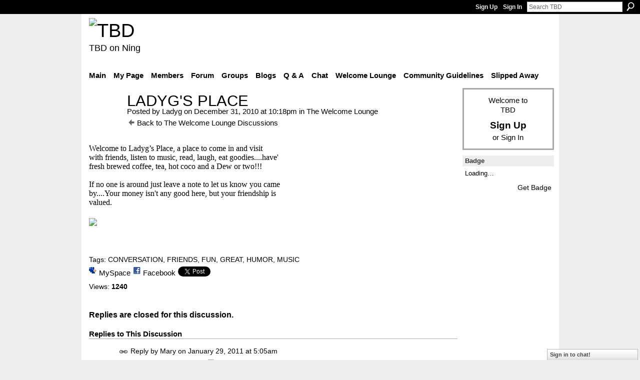

--- FILE ---
content_type: text/html; charset=UTF-8
request_url: http://teebeedee.ning.com/group/thewelcomelounge/forum/topics/ladygs-place?commentId=1991841%3AComment%3A1106984&groupId=1991841%3AGroup%3A736357
body_size: 50039
content:
<!DOCTYPE html>
<html lang="en" xmlns:og="http://ogp.me/ns#">
    <head data-layout-view="default">
<script>
    window.dataLayer = window.dataLayer || [];
        </script>
<!-- Google Tag Manager -->
<script>(function(w,d,s,l,i){w[l]=w[l]||[];w[l].push({'gtm.start':
new Date().getTime(),event:'gtm.js'});var f=d.getElementsByTagName(s)[0],
j=d.createElement(s),dl=l!='dataLayer'?'&l='+l:'';j.async=true;j.src=
'https://www.googletagmanager.com/gtm.js?id='+i+dl;f.parentNode.insertBefore(j,f);
})(window,document,'script','dataLayer','GTM-T5W4WQ');</script>
<!-- End Google Tag Manager -->
            <meta http-equiv="Content-Type" content="text/html; charset=utf-8" />
    <title>LADYG&#039;S PLACE - TBD</title>
    <link rel="icon" href="http://teebeedee.ning.com/favicon.ico" type="image/x-icon" />
    <link rel="SHORTCUT ICON" href="http://teebeedee.ning.com/favicon.ico" type="image/x-icon" />
    <meta name="description" content="Welcome to Ladyg’s Place, a place to come in and visit
with friends, listen to music, read, laugh, eat goodies....have'
fresh brewed coffee, tea, hot coco and…" />
    <meta name="keywords" content="CONVERSATION, FRIENDS, FUN, GREAT, HUMOR, MUSIC" />
<meta name="title" content="LADYG&#039;S PLACE" />
<meta property="og:type" content="website" />
<meta property="og:url" content="http://teebeedee.ning.com/forum/topics/ladygs-place?groupUrl=thewelcomelounge&amp;commentId=1991841%3AComment%3A1106984&amp;groupId=1991841%3AGroup%3A736357" />
<meta property="og:title" content="LADYG&#039;S PLACE" />
<meta property="og:image" content="http://storage.ning.com/topology/rest/1.0/file/get/2059589964?profile=RESIZE_1024x1024">
<meta name="twitter:card" content="summary" />
<meta name="twitter:title" content="LADYG&#039;S PLACE" />
<meta name="twitter:description" content="Welcome to Ladyg’s Place, a place to come in and visit
with friends, listen to music, read, laugh, eat goodies....have'
fresh brewed coffee, tea, hot coco and…" />
<meta name="twitter:image" content="http://storage.ning.com/topology/rest/1.0/file/get/2059589964?profile=RESIZE_1024x1024" />
<link rel="image_src" href="http://storage.ning.com/topology/rest/1.0/file/get/2059589964?profile=RESIZE_1024x1024" />
<script type="text/javascript">
    djConfig = { baseScriptUri: 'http://teebeedee.ning.com/xn/static-6.11.8.1/js/dojo-0.3.1-ning/', isDebug: false }
ning = {"CurrentApp":{"premium":true,"iconUrl":"https:\/\/storage.ning.com\/topology\/rest\/1.0\/file\/get\/2746163235?profile=UPSCALE_150x150","url":"httpTeeBeeDee.ning.com","domains":[],"online":true,"privateSource":true,"id":"TeeBeeDee","appId":1991841,"description":"a home for TBD members.\nStill breathing, still living and still sharing.","name":"TBD","owner":"3ub11zuu7b15x","createdDate":"2008-01-31T20:54:57.467Z","runOwnAds":false},"CurrentProfile":null,"maxFileUploadSize":5};
        (function(){
            if (!window.ning) { return; }

            var age, gender, rand, obfuscated, combined;

            obfuscated = document.cookie.match(/xgdi=([^;]+)/);
            if (obfuscated) {
                var offset = 100000;
                obfuscated = parseInt(obfuscated[1]);
                rand = obfuscated / offset;
                combined = (obfuscated % offset) ^ rand;
                age = combined % 1000;
                gender = (combined / 1000) & 3;
                gender = (gender == 1 ? 'm' : gender == 2 ? 'f' : 0);
                ning.viewer = {"age":age,"gender":gender};
            }
        })();

        if (window.location.hash.indexOf('#!/') == 0) {
        window.location.replace(window.location.hash.substr(2));
    }
    window.xg = window.xg || {};
xg.captcha = {
    'shouldShow': false,
    'siteKey': '6Ldf3AoUAAAAALPgNx2gcXc8a_5XEcnNseR6WmsT'
};
xg.addOnRequire = function(f) { xg.addOnRequire.functions.push(f); };
xg.addOnRequire.functions = [];
xg.addOnFacebookLoad = function (f) { xg.addOnFacebookLoad.functions.push(f); };
xg.addOnFacebookLoad.functions = [];
xg._loader = {
    p: 0,
    loading: function(set) {  this.p++; },
    onLoad: function(set) {
                this.p--;
        if (this.p == 0 && typeof(xg._loader.onDone) == 'function') {
            xg._loader.onDone();
        }
    }
};
xg._loader.loading('xnloader');
if (window.bzplcm) {
    window.bzplcm._profileCount = 0;
    window.bzplcm._profileSend = function() { if (window.bzplcm._profileCount++ == 1) window.bzplcm.send(); };
}
xg._loader.onDone = function() {
            if(window.bzplcm)window.bzplcm.start('ni');
        xg.shared.util.parseWidgets();    var addOnRequireFunctions = xg.addOnRequire.functions;
    xg.addOnRequire = function(f) { f(); };
    try {
        if (addOnRequireFunctions) { dojo.lang.forEach(addOnRequireFunctions, function(onRequire) { onRequire.apply(); }); }
    } catch (e) {
        if(window.bzplcm)window.bzplcm.ts('nx').send();
        throw e;
    }
    if(window.bzplcm) { window.bzplcm.stop('ni'); window.bzplcm._profileSend(); }
};
window.xn = { track: { event: function() {}, pageView: function() {}, registerCompletedFlow: function() {}, registerError: function() {}, timer: function() { return { lapTime: function() {} }; } } };</script>
<meta name="medium" content="news" /><link rel="alternate" type="application/atom+xml" title="LADYG&amp;#039;S PLACE - TBD" href="http://teebeedee.ning.com/forum/topics/ladygs-place?groupUrl=thewelcomelounge&amp;commentId=1991841%3AComment%3A1106984&amp;groupId=1991841%3AGroup%3A736357&amp;feed=yes&amp;xn_auth=no" /><link rel="alternate" type="application/atom+xml" title="The Welcome Lounge - TBD" href="http://teebeedee.ning.com/group/thewelcomelounge/forum?sort=mostRecent&amp;feed=yes&amp;xn_auth=no" />
<style type="text/css" media="screen,projection">
#xg_navigation ul div.xg_subtab ul li a {
    color:#333333;
    background:#F2F2F2;
}
#xg_navigation ul div.xg_subtab ul li a:hover {
    color:#000000;
    background:#D9D9D9;
}
</style>

<style type="text/css" media="screen,projection">
@import url("http://static.ning.com/socialnetworkmain/widgets/index/css/common.min.css?xn_version=1229287718");
@import url("http://static.ning.com/socialnetworkmain/widgets/forum/css/component.min.css?xn_version=148829171");
@import url("http://static.ning.com/socialnetworkmain/widgets/chat/css/bottom-bar.min.css?xn_version=512265546");

</style>

<style type="text/css" media="screen,projection">
@import url("/generated-6946911921b1a8-57463101-css?xn_version=202512201152");

</style>

<style type="text/css" media="screen,projection">
@import url("/generated-69468fd4d60f40-62960780-css?xn_version=202512201152");

</style>

<!--[if IE 6]>
    <link rel="stylesheet" type="text/css" href="http://static.ning.com/socialnetworkmain/widgets/index/css/common-ie6.min.css?xn_version=463104712" />
<![endif]-->
<!--[if IE 7]>
<link rel="stylesheet" type="text/css" href="http://static.ning.com/socialnetworkmain/widgets/index/css/common-ie7.css?xn_version=2712659298" />
<![endif]-->
<link rel="EditURI" type="application/rsd+xml" title="RSD" href="http://teebeedee.ning.com/profiles/blog/rsd" />
<script type="text/javascript">(function(a,b){if(/(android|bb\d+|meego).+mobile|avantgo|bada\/|blackberry|blazer|compal|elaine|fennec|hiptop|iemobile|ip(hone|od)|iris|kindle|lge |maemo|midp|mmp|netfront|opera m(ob|in)i|palm( os)?|phone|p(ixi|re)\/|plucker|pocket|psp|series(4|6)0|symbian|treo|up\.(browser|link)|vodafone|wap|windows (ce|phone)|xda|xiino/i.test(a)||/1207|6310|6590|3gso|4thp|50[1-6]i|770s|802s|a wa|abac|ac(er|oo|s\-)|ai(ko|rn)|al(av|ca|co)|amoi|an(ex|ny|yw)|aptu|ar(ch|go)|as(te|us)|attw|au(di|\-m|r |s )|avan|be(ck|ll|nq)|bi(lb|rd)|bl(ac|az)|br(e|v)w|bumb|bw\-(n|u)|c55\/|capi|ccwa|cdm\-|cell|chtm|cldc|cmd\-|co(mp|nd)|craw|da(it|ll|ng)|dbte|dc\-s|devi|dica|dmob|do(c|p)o|ds(12|\-d)|el(49|ai)|em(l2|ul)|er(ic|k0)|esl8|ez([4-7]0|os|wa|ze)|fetc|fly(\-|_)|g1 u|g560|gene|gf\-5|g\-mo|go(\.w|od)|gr(ad|un)|haie|hcit|hd\-(m|p|t)|hei\-|hi(pt|ta)|hp( i|ip)|hs\-c|ht(c(\-| |_|a|g|p|s|t)|tp)|hu(aw|tc)|i\-(20|go|ma)|i230|iac( |\-|\/)|ibro|idea|ig01|ikom|im1k|inno|ipaq|iris|ja(t|v)a|jbro|jemu|jigs|kddi|keji|kgt( |\/)|klon|kpt |kwc\-|kyo(c|k)|le(no|xi)|lg( g|\/(k|l|u)|50|54|\-[a-w])|libw|lynx|m1\-w|m3ga|m50\/|ma(te|ui|xo)|mc(01|21|ca)|m\-cr|me(rc|ri)|mi(o8|oa|ts)|mmef|mo(01|02|bi|de|do|t(\-| |o|v)|zz)|mt(50|p1|v )|mwbp|mywa|n10[0-2]|n20[2-3]|n30(0|2)|n50(0|2|5)|n7(0(0|1)|10)|ne((c|m)\-|on|tf|wf|wg|wt)|nok(6|i)|nzph|o2im|op(ti|wv)|oran|owg1|p800|pan(a|d|t)|pdxg|pg(13|\-([1-8]|c))|phil|pire|pl(ay|uc)|pn\-2|po(ck|rt|se)|prox|psio|pt\-g|qa\-a|qc(07|12|21|32|60|\-[2-7]|i\-)|qtek|r380|r600|raks|rim9|ro(ve|zo)|s55\/|sa(ge|ma|mm|ms|ny|va)|sc(01|h\-|oo|p\-)|sdk\/|se(c(\-|0|1)|47|mc|nd|ri)|sgh\-|shar|sie(\-|m)|sk\-0|sl(45|id)|sm(al|ar|b3|it|t5)|so(ft|ny)|sp(01|h\-|v\-|v )|sy(01|mb)|t2(18|50)|t6(00|10|18)|ta(gt|lk)|tcl\-|tdg\-|tel(i|m)|tim\-|t\-mo|to(pl|sh)|ts(70|m\-|m3|m5)|tx\-9|up(\.b|g1|si)|utst|v400|v750|veri|vi(rg|te)|vk(40|5[0-3]|\-v)|vm40|voda|vulc|vx(52|53|60|61|70|80|81|83|85|98)|w3c(\-| )|webc|whit|wi(g |nc|nw)|wmlb|wonu|x700|yas\-|your|zeto|zte\-/i.test(a.substr(0,4)))window.location.replace(b)})(navigator.userAgent||navigator.vendor||window.opera,'http://teebeedee.ning.com/m/group/discussion?id=1991841%3ATopic%3A1089939');</script>
    </head>
    <body>
<!-- Google Tag Manager (noscript) -->
<noscript><iframe src="https://www.googletagmanager.com/ns.html?id=GTM-T5W4WQ"
height="0" width="0" style="display:none;visibility:hidden"></iframe></noscript>
<!-- End Google Tag Manager (noscript) -->
                <div id="xn_bar">
            <div id="xn_bar_menu">
                <div id="xn_bar_menu_branding" >
                                    </div>

                <div id="xn_bar_menu_more">
                    <form id="xn_bar_menu_search" method="GET" action="http://teebeedee.ning.com/main/search/search">
                        <fieldset>
                            <input type="text" name="q" id="xn_bar_menu_search_query" value="Search TBD" _hint="Search TBD" accesskey="4" class="text xj_search_hint" />
                            <a id="xn_bar_menu_search_submit" href="#" onclick="document.getElementById('xn_bar_menu_search').submit();return false">Search</a>
                        </fieldset>
                    </form>
                </div>

                            <ul id="xn_bar_menu_tabs">
                                            <li><a href="http://teebeedee.ning.com/main/authorization/signUp?target=http%3A%2F%2Fteebeedee.ning.com%2Fforum%2Ftopics%2Fladygs-place%3FgroupUrl%3Dthewelcomelounge%26commentId%3D1991841%253AComment%253A1106984%26groupId%3D1991841%253AGroup%253A736357">Sign Up</a></li>
                                                <li><a href="http://teebeedee.ning.com/main/authorization/signIn?target=http%3A%2F%2Fteebeedee.ning.com%2Fforum%2Ftopics%2Fladygs-place%3FgroupUrl%3Dthewelcomelounge%26commentId%3D1991841%253AComment%253A1106984%26groupId%3D1991841%253AGroup%253A736357">Sign In</a></li>
                                    </ul>
                        </div>
        </div>
        
        
        <div id="xg" class="xg_theme xg_widget_forum xg_widget_forum_topic xg_widget_forum_topic_show" data-layout-pack="classic">
            <div id="xg_head">
                <div id="xg_masthead">
                    <p id="xg_sitename"><a id="application_name_header_link" href="/"><img src="http://storage.ning.com/topology/rest/1.0/file/get/2236855831?profile=RESIZE_320x320" alt="TBD"></a></p>
                    <p id="xg_sitedesc" class="xj_site_desc">TBD on Ning</p>
                </div>
                <div id="xg_navigation">
                    <ul>
    <li id="xg_tab_main" class="xg_subtab"><a href="/"><span>Main</span></a></li><li id="xg_tab_profile" class="xg_subtab"><a href="/profiles"><span>My Page</span></a></li><li id="xg_tab_members" class="xg_subtab"><a href="/profiles/members/"><span>Members</span></a></li><li id="xg_tab_forum" class="xg_subtab"><a href="/forum"><span>Forum</span></a></li><li id="xg_tab_groups" class="xg_subtab this"><a href="/groups"><span>Groups</span></a></li><li id="xg_tab_blogs" class="xg_subtab"><a href="/profiles/blog/list"><span>Blogs</span></a></li><li id="xg_tab_xn0" class="xg_subtab"><a href="/group/qa"><span>Q &amp; A</span></a></li><li id="xg_tab_chat" class="xg_subtab"><a href="/chat"><span>Chat</span></a></li><li id="xg_tab_xn3" class="xg_subtab"><a href="/group/thewelcomelounge"><span>Welcome Lounge</span></a></li><li id="xg_tab_xn1" class="xg_subtab"><a href="/group/communityguidelines"><span>Community Guidelines</span></a></li><li id="xg_tab_xn2" class="xg_subtab"><a href="/group/slipped-away"><span>Slipped Away</span></a></li></ul>

                </div>
            </div>
            
            <div id="xg_body">
                
                <div class="xg_column xg_span-16 xj_classic_canvas">
                    <div class="xg_module xg_module_with_dialog">
    <div class="xg_headline xg_headline-img xg_headline-2l">
    <div class="ib"><span class="xg_avatar"><a class="fn url" href="http://teebeedee.ning.com/profile/GwenPatton"  title="Ladyg"><span class="table_img dy-avatar dy-avatar-64 "><img  class="photo photo" src="http://storage.ning.com/topology/rest/1.0/file/get/2190207181?profile=RESIZE_64x64&amp;width=64&amp;height=64&amp;crop=1%3A1" alt="" /></span></a></span></div>
<div class="tb"><h1>LADYG&#039;S PLACE</h1>
        <ul class="navigation byline">
            <li><a class="nolink">Posted by </a><a href="/profile/GwenPatton">Ladyg</a><a class="nolink"> on December 31, 2010 at 10:18pm in </a><a href="http://teebeedee.ning.com/group/thewelcomelounge">The Welcome Lounge</a></li>
            <li><a href="http://teebeedee.ning.com/group/thewelcomelounge/forum" class="xg_sprite xg_sprite-back">Back to The Welcome Lounge Discussions</a></li>
        </ul>
    </div>
</div>
    <div class="xg_module_body">
        <div class="discussion" data-category-id="">
            <div class="description">
                                <div class="xg_user_generated">
                    <p class="MsoNormal" style="margin-bottom: 0.0001pt; line-height: normal;"><span style="font-size: 12pt; font-family: &quot;Times New Roman&quot;,&quot;serif&quot;;">Welcome to Ladyg’s Place, a place to come in and visit<br/>
with friends, listen to music, read, laugh, eat goodies....have'<br/>
fresh brewed coffee, tea, hot coco and a Dew or two!!!<br/>
<br/>
If no one is around just leave a note to let us know you came<br/>
by....Your money isn't any good here, but your friendship is<br/>
valued.</span></p>
<p class="MsoNormal" style="margin-bottom: 0.0001pt; line-height: normal;"> </p>
<p class="MsoNormal" style="margin-bottom: 0.0001pt; line-height: normal;"><span style="font-size: 12pt; font-family: &quot;Times New Roman&quot;,&quot;serif&quot;;"><a target="_self" href="http://storage.ning.com/topology/rest/1.0/file/get/2059589964?profile=original"><img width="750" class="align-full" src="http://storage.ning.com/topology/rest/1.0/file/get/2059589964?profile=RESIZE_1024x1024" width="750"/></a><br/></span></p>
<p class="MsoNormal"><b> </b></p>                </div>
            </div>
        </div>
                    <p class="small" id="tagsList">
                Tags: <a href="http://teebeedee.ning.com/group/thewelcomelounge/forum/topic/listForTag?tag=CONVERSATION">CONVERSATION</a>, <a href="http://teebeedee.ning.com/group/thewelcomelounge/forum/topic/listForTag?tag=FRIENDS">FRIENDS</a>, <a href="http://teebeedee.ning.com/group/thewelcomelounge/forum/topic/listForTag?tag=FUN">FUN</a>, <a href="http://teebeedee.ning.com/group/thewelcomelounge/forum/topic/listForTag?tag=GREAT">GREAT</a>, <a href="http://teebeedee.ning.com/group/thewelcomelounge/forum/topic/listForTag?tag=HUMOR">HUMOR</a>, <a href="http://teebeedee.ning.com/group/thewelcomelounge/forum/topic/listForTag?tag=MUSIC">MUSIC</a>            </p>
                <div class="left-panel">
                            <p class="share-links clear">
                <a href="http://www.myspace.com/Modules/PostTo/Pages/?t=LADYG%27S%20PLACE&c=Check%20out%20%22LADYG%27S%20PLACE%22%20on%20TBD&u=http%3A%2F%2Fteebeedee.ning.com%2Fxn%2Fdetail%2F1991841%3ATopic%3A1089939&l=2" class="post_to_myspace" target="_blank">MySpace</a>            <script>!function(d,s,id){var js,fjs=d.getElementsByTagName(s)[0];if(!d.getElementById(id)){js=d.createElement(s);js.id=id;js.src="//platform.twitter.com/widgets.js";fjs.parentNode.insertBefore(js,fjs);}}(document,"script","twitter-wjs");</script>
                    <span class="xg_tweet">
        <a href="https://twitter.com/share" class="post_to_twitter twitter-share-button" target="_blank"
            data-text="Checking out &quot;LADYG&#039;S PLACE&quot; on TBD:" data-url="http://teebeedee.ning.com/group/thewelcomelounge/forum/topics/ladygs-place?commentId=1991841%3AComment%3A1106984&amp;groupId=1991841%3AGroup%3A736357" data-count="none" data-dnt="true">Tweet</a>
        </span>
                <a class="post_to_facebook xj_post_to_facebook" href="http://www.facebook.com/share.php?u=http%3A%2F%2Fteebeedee.ning.com%2Fgroup%2Fthewelcomelounge%2Fforum%2Ftopics%2Fladygs-place%3FcommentId%3D1991841%253AComment%253A1106984%26groupId%3D1991841%253AGroup%253A736357%26xg_source%3Dfacebookshare&amp;t=" _url="http://teebeedee.ning.com/group/thewelcomelounge/forum/topics/ladygs-place?commentId=1991841%3AComment%3A1106984&amp;groupId=1991841%3AGroup%3A736357&amp;xg_source=facebookshare" _title="" _log="{&quot;module&quot;:&quot;forum&quot;,&quot;page&quot;:&quot;topic&quot;,&quot;action&quot;:&quot;show&quot;}">Facebook</a>
                    </p>
                            <script>xg.addOnRequire(function () { xg.post('/main/viewcount/update?xn_out=json', {key: '1991841:Topic:1089939', x: '2702daa'}); });</script>                <p class="small dy-clear view-count-container">
    <span class="view-count-label">Views:</span> <span class="view-count">1240</span></p>

                    </div>
                <dl id="cf" class="discussion noindent">
                    </dl>
    </div>
</div>
    <div class="xg_module">
            <div class="xg_module_body">
            <p class="dy-big"><strong>Replies are closed for this discussion.</strong></p>
                    </div>
            <div id="discussionReplies" >
            <div class="xg_module_body">
                <h3 id="comments" _scrollTo="cid-1991841:Comment:1106984">Replies to This Discussion</h3>
                                    <dl class="discussion clear i0 xg_lightborder">
    <dt class="byline">
        <a name="1991841:Comment:1106335" id="cid-1991841:Comment:1106335"></a>         <span class="xg_avatar"><a class="fn url" href="http://teebeedee.ning.com/profile/MaryDionne"  title="Mary"><span class="table_img dy-avatar dy-avatar-48 "><img  class="photo photo left" src="http://storage.ning.com/topology/rest/1.0/file/get/2190182400?profile=RESIZE_48X48&amp;width=48&amp;height=48&amp;crop=1%3A1" alt="" /></span></a></span><a name="1991841Comment1106335" href="http://teebeedee.ning.com/xn/detail/1991841:Comment:1106335" title="Permalink to this Reply" class="xg_icon xg_icon-permalink">Permalink</a> Reply by <a href="http://teebeedee.ning.com/group/thewelcomelounge/forum/topic/listForContributor?user=0kz2wt5i5ybv5" class="fn url">Mary</a> on <span class="timestamp">January 29, 2011 at 5:05am</span>    </dt>
        <dd>
                        <div class="description" id="desc_1991841Comment1106335"><div class="xg_user_generated"><center><a rel=nofollow href="http://www.crystalscomments.com/graphics/87/p/1/Saturday" target="_blank"><img src="http://images.crystalscomments.com/3/29059.gif" alt="hope your saturday is filled with rainbows" border="0" title="hope your saturday is filled with rainbows"/></a><br/><a rel=nofollow href="http://www.crystalscomments.com/graphics/87/p/1/Saturday" target="_blank"><img src="http://images.crystalscomments.com/crystals_tag.gif" border="0"/></a></center></div></div>
                </dd>
        <dd>
        <ul class="actionlinks">
    <li class="actionlink"></li>    </ul>
</dl>
<dl class="discussion clear i1 xg_lightborder">
    <dt class="byline">
        <a name="1991841:Comment:1106901" id="cid-1991841:Comment:1106901"></a>         <span class="xg_avatar"><a class="fn url" href="http://teebeedee.ning.com/profile/GwenPatton"  title="Ladyg"><span class="table_img dy-avatar dy-avatar-48 "><img  class="photo photo left" src="http://storage.ning.com/topology/rest/1.0/file/get/2190207181?profile=RESIZE_48X48&amp;width=48&amp;height=48&amp;crop=1%3A1" alt="" /></span></a></span><a name="1991841Comment1106901" href="http://teebeedee.ning.com/xn/detail/1991841:Comment:1106901" title="Permalink to this Reply" class="xg_icon xg_icon-permalink">Permalink</a> Reply by <a href="http://teebeedee.ning.com/group/thewelcomelounge/forum/topic/listForContributor?user=0lywl925sfofx" class="fn url">Ladyg</a> on <span class="timestamp">January 29, 2011 at 10:14pm</span>    </dt>
        <dd>
                        <div class="description" id="desc_1991841Comment1106901"><div class="xg_user_generated"><a target="_self" href="http://storage.ning.com/topology/rest/1.0/file/get/2166700271?profile=original"><img class="align-full" src="http://storage.ning.com/topology/rest/1.0/file/get/2166700271?profile=original" width="320"/></a></div></div>
                </dd>
        <dd>
        <ul class="actionlinks">
    <li class="actionlink"></li>    </ul>
</dl>
<dl class="discussion clear i0 xg_lightborder">
    <dt class="byline">
        <a name="1991841:Comment:1106984" id="cid-1991841:Comment:1106984"></a>         <span class="xg_avatar"><a class="fn url" href="http://teebeedee.ning.com/profile/MaryDionne"  title="Mary"><span class="table_img dy-avatar dy-avatar-48 "><img  class="photo photo left" src="http://storage.ning.com/topology/rest/1.0/file/get/2190182400?profile=RESIZE_48X48&amp;width=48&amp;height=48&amp;crop=1%3A1" alt="" /></span></a></span><a name="1991841Comment1106984" href="http://teebeedee.ning.com/xn/detail/1991841:Comment:1106984" title="Permalink to this Reply" class="xg_icon xg_icon-permalink">Permalink</a> Reply by <a href="http://teebeedee.ning.com/group/thewelcomelounge/forum/topic/listForContributor?user=0kz2wt5i5ybv5" class="fn url">Mary</a> on <span class="timestamp">January 30, 2011 at 8:26am</span>    </dt>
        <dd>
                        <div class="description" id="desc_1991841Comment1106984"><div class="xg_user_generated"><center><a rel=nofollow href="http://www.cuddlycomments.com/graphics/49/p/1/Sunday" target="_blank"><img src="http://images.cuddlycomments.com/1/days/sunday/non/002.jpg" alt="have a beautiful sunday - flower" border="0"/></a><br/><a rel=nofollow href="http://www.cuddlycomments.com/graphics/49/p/1/Sunday" target="_blank"><img src="http://images.cuddlycomments.com/images/cuddly_tag.gif" border="0"/></a></center>
<br />
<strong><em>LoL well at least a made it in the morning still!!!</em></strong></div></div>
                </dd>
        <dd>
        <ul class="actionlinks">
    <li class="actionlink"></li>    </ul>
</dl>
<dl class="discussion clear i1 xg_lightborder">
    <dt class="byline">
        <a name="1991841:Comment:1107129" id="cid-1991841:Comment:1107129"></a>         <span class="xg_avatar"><a class="fn url" href="http://teebeedee.ning.com/profile/GwenPatton"  title="Ladyg"><span class="table_img dy-avatar dy-avatar-48 "><img  class="photo photo left" src="http://storage.ning.com/topology/rest/1.0/file/get/2190207181?profile=RESIZE_48X48&amp;width=48&amp;height=48&amp;crop=1%3A1" alt="" /></span></a></span><a name="1991841Comment1107129" href="http://teebeedee.ning.com/xn/detail/1991841:Comment:1107129" title="Permalink to this Reply" class="xg_icon xg_icon-permalink">Permalink</a> Reply by <a href="http://teebeedee.ning.com/group/thewelcomelounge/forum/topic/listForContributor?user=0lywl925sfofx" class="fn url">Ladyg</a> on <span class="timestamp">January 30, 2011 at 11:16pm</span>    </dt>
        <dd>
                        <div class="description" id="desc_1991841Comment1107129"><div class="xg_user_generated"><a target="_self" href="http://storage.ning.com/topology/rest/1.0/file/get/2166703727?profile=original"><img class="align-full" src="http://storage.ning.com/topology/rest/1.0/file/get/2166703727?profile=original" width="200"/><strong>Boy CJ, Mary really has you jumpin this morning..............lol♥<br/></strong></a></div></div>
                </dd>
        <dd>
        <ul class="actionlinks">
    <li class="actionlink"></li>    </ul>
</dl>
<dl class="discussion clear i2 xg_lightborder">
    <dt class="byline">
        <a name="1991841:Comment:1107133" id="cid-1991841:Comment:1107133"></a>         <span class="xg_avatar"><a class="fn url" href="http://teebeedee.ning.com/profile/FayeGreener"  title="Faye Greener"><span class="table_img dy-avatar dy-avatar-48 "><img  class="photo photo left" src="http://storage.ning.com/topology/rest/1.0/file/get/2166715442?profile=RESIZE_48X48&amp;width=48&amp;height=48&amp;crop=1%3A1" alt="" /></span></a></span><a name="1991841Comment1107133" href="http://teebeedee.ning.com/xn/detail/1991841:Comment:1107133" title="Permalink to this Reply" class="xg_icon xg_icon-permalink">Permalink</a> Reply by <a href="http://teebeedee.ning.com/group/thewelcomelounge/forum/topic/listForContributor?user=263uoe41ieaai" class="fn url">Faye Greener</a> on <span class="timestamp">January 31, 2011 at 5:48am</span>    </dt>
        <dd>
                        <div class="description" id="desc_1991841Comment1107133"><div class="xg_user_generated"><p>Hello, I must be going.</p>
<p><img src="http://i.imgur.com/SQIsK.gif"/></p></div></div>
                </dd>
        <dd>
        <ul class="actionlinks">
    <li class="actionlink"></li>    </ul>
</dl>
<dl class="discussion clear i3 xg_lightborder">
    <dt class="byline">
        <a name="1991841:Comment:1107135" id="cid-1991841:Comment:1107135"></a>         <span class="xg_avatar"><a class="fn url" href="http://teebeedee.ning.com/profile/MaryDionne"  title="Mary"><span class="table_img dy-avatar dy-avatar-48 "><img  class="photo photo left" src="http://storage.ning.com/topology/rest/1.0/file/get/2190182400?profile=RESIZE_48X48&amp;width=48&amp;height=48&amp;crop=1%3A1" alt="" /></span></a></span><a name="1991841Comment1107135" href="http://teebeedee.ning.com/xn/detail/1991841:Comment:1107135" title="Permalink to this Reply" class="xg_icon xg_icon-permalink">Permalink</a> Reply by <a href="http://teebeedee.ning.com/group/thewelcomelounge/forum/topic/listForContributor?user=0kz2wt5i5ybv5" class="fn url">Mary</a> on <span class="timestamp">January 31, 2011 at 6:03am</span>    </dt>
        <dd>
                        <div class="description" id="desc_1991841Comment1107135"><div class="xg_user_generated"><em><strong>Awwww....how adorable, Faye!!!.......Happy and Good morning to you!!! :)♥</strong></em></div></div>
                </dd>
        <dd>
        <ul class="actionlinks">
    <li class="actionlink"></li>    </ul>
</dl>
<dl class="discussion clear i2 xg_lightborder">
    <dt class="byline">
        <a name="1991841:Comment:1107134" id="cid-1991841:Comment:1107134"></a>         <span class="xg_avatar"><a class="fn url" href="http://teebeedee.ning.com/profile/MaryDionne"  title="Mary"><span class="table_img dy-avatar dy-avatar-48 "><img  class="photo photo left" src="http://storage.ning.com/topology/rest/1.0/file/get/2190182400?profile=RESIZE_48X48&amp;width=48&amp;height=48&amp;crop=1%3A1" alt="" /></span></a></span><a name="1991841Comment1107134" href="http://teebeedee.ning.com/xn/detail/1991841:Comment:1107134" title="Permalink to this Reply" class="xg_icon xg_icon-permalink">Permalink</a> Reply by <a href="http://teebeedee.ning.com/group/thewelcomelounge/forum/topic/listForContributor?user=0kz2wt5i5ybv5" class="fn url">Mary</a> on <span class="timestamp">January 31, 2011 at 6:02am</span>    </dt>
        <dd>
                        <div class="description" id="desc_1991841Comment1107134"><div class="xg_user_generated"><em><strong>LOL ain't the truth!!!  LOL......♥</strong></em></div></div>
                </dd>
        <dd>
        <ul class="actionlinks">
    <li class="actionlink"></li>    </ul>
</dl>
<dl class="discussion clear i0 xg_lightborder">
    <dt class="byline">
        <a name="1991841:Comment:1107475" id="cid-1991841:Comment:1107475"></a>         <span class="xg_avatar"><a class="fn url" href="http://teebeedee.ning.com/profile/MaryDionne"  title="Mary"><span class="table_img dy-avatar dy-avatar-48 "><img  class="photo photo left" src="http://storage.ning.com/topology/rest/1.0/file/get/2190182400?profile=RESIZE_48X48&amp;width=48&amp;height=48&amp;crop=1%3A1" alt="" /></span></a></span><a name="1991841Comment1107475" href="http://teebeedee.ning.com/xn/detail/1991841:Comment:1107475" title="Permalink to this Reply" class="xg_icon xg_icon-permalink">Permalink</a> Reply by <a href="http://teebeedee.ning.com/group/thewelcomelounge/forum/topic/listForContributor?user=0kz2wt5i5ybv5" class="fn url">Mary</a> on <span class="timestamp">January 31, 2011 at 6:05am</span>    </dt>
        <dd>
                        <div class="description" id="desc_1991841Comment1107475"><div class="xg_user_generated"><center><a rel=nofollow href="http://www.crystalscomments.com/graphics/55/p/1/Monday" target="_blank"><img src="http://images.crystalscomments.com/6/18054.jpg" alt="hide it's monday cat" border="0" title="hide it's monday cat"/></a><br/><a rel=nofollow href="http://www.crystalscomments.com/graphics/55/p/1/Monday" target="_blank"><img src="http://images.crystalscomments.com/crystals_tag.gif" border="0"/></a></center></div></div>
                </dd>
        <dd>
        <ul class="actionlinks">
    <li class="actionlink"></li>    </ul>
</dl>
<dl class="discussion clear i1 xg_lightborder">
    <dt class="byline">
        <a name="1991841:Comment:1107640" id="cid-1991841:Comment:1107640"></a>         <span class="xg_avatar"><a class="fn url" href="http://teebeedee.ning.com/profile/GwenPatton"  title="Ladyg"><span class="table_img dy-avatar dy-avatar-48 "><img  class="photo photo left" src="http://storage.ning.com/topology/rest/1.0/file/get/2190207181?profile=RESIZE_48X48&amp;width=48&amp;height=48&amp;crop=1%3A1" alt="" /></span></a></span><a name="1991841Comment1107640" href="http://teebeedee.ning.com/xn/detail/1991841:Comment:1107640" title="Permalink to this Reply" class="xg_icon xg_icon-permalink">Permalink</a> Reply by <a href="http://teebeedee.ning.com/group/thewelcomelounge/forum/topic/listForContributor?user=0lywl925sfofx" class="fn url">Ladyg</a> on <span class="timestamp">January 31, 2011 at 11:50pm</span>    </dt>
        <dd>
                        <div class="description" id="desc_1991841Comment1107640"><div class="xg_user_generated"><a target="_self" href="http://storage.ning.com/topology/rest/1.0/file/get/2166664859?profile=original"><img class="align-full" src="http://storage.ning.com/topology/rest/1.0/file/get/2166664859?profile=original" width="412"/></a></div></div>
                </dd>
        <dd>
        <ul class="actionlinks">
    <li class="actionlink"></li>    </ul>
</dl>
<dl class="discussion clear i0 xg_lightborder">
    <dt class="byline">
        <a name="1991841:Comment:1108310" id="cid-1991841:Comment:1108310"></a>         <span class="xg_avatar"><a class="fn url" href="http://teebeedee.ning.com/profile/FayeGreener"  title="Faye Greener"><span class="table_img dy-avatar dy-avatar-48 "><img  class="photo photo left" src="http://storage.ning.com/topology/rest/1.0/file/get/2166715442?profile=RESIZE_48X48&amp;width=48&amp;height=48&amp;crop=1%3A1" alt="" /></span></a></span><a name="1991841Comment1108310" href="http://teebeedee.ning.com/xn/detail/1991841:Comment:1108310" title="Permalink to this Reply" class="xg_icon xg_icon-permalink">Permalink</a> Reply by <a href="http://teebeedee.ning.com/group/thewelcomelounge/forum/topic/listForContributor?user=263uoe41ieaai" class="fn url">Faye Greener</a> on <span class="timestamp">February 1, 2011 at 5:12pm</span>    </dt>
        <dd>
                        <div class="description" id="desc_1991841Comment1108310"><div class="xg_user_generated"><p><a target="_self" href="http://storage.ning.com/topology/rest/1.0/file/get/2166703467?profile=original"><img width="480" src="http://storage.ning.com/topology/rest/1.0/file/get/2166703467?profile=original" class="align-full"/></a></p>
<p>Whooo are you trying to kid?  Friday's a million years away.</p></div></div>
                </dd>
        <dd>
        <ul class="actionlinks">
    <li class="actionlink"></li>    </ul>
</dl>
<dl class="discussion clear i0 xg_lightborder">
    <dt class="byline">
        <a name="1991841:Comment:1108320" id="cid-1991841:Comment:1108320"></a>         <span class="xg_avatar"><a class="fn url" href="http://teebeedee.ning.com/profile/MaryDionne"  title="Mary"><span class="table_img dy-avatar dy-avatar-48 "><img  class="photo photo left" src="http://storage.ning.com/topology/rest/1.0/file/get/2190182400?profile=RESIZE_48X48&amp;width=48&amp;height=48&amp;crop=1%3A1" alt="" /></span></a></span><a name="1991841Comment1108320" href="http://teebeedee.ning.com/xn/detail/1991841:Comment:1108320" title="Permalink to this Reply" class="xg_icon xg_icon-permalink">Permalink</a> Reply by <a href="http://teebeedee.ning.com/group/thewelcomelounge/forum/topic/listForContributor?user=0kz2wt5i5ybv5" class="fn url">Mary</a> on <span class="timestamp">February 1, 2011 at 5:45pm</span>    </dt>
        <dd>
                        <div class="description" id="desc_1991841Comment1108320"><div class="xg_user_generated"><p><em><strong>Ahh that's so cute, Miss Faye love the owl........:)  I lost internet connection</strong></em></p>
<p><em><strong>for some reason......yes my bill is paid.....so it's a cable thing......but made</strong></em></p>
<p><em><strong>it here on TUESDAY!!  I hope all have had a wonderful day!!!</strong></em></p></div></div>
                </dd>
        <dd>
        <ul class="actionlinks">
    <li class="actionlink"></li>    </ul>
</dl>
<dl class="discussion clear i0 xg_lightborder">
    <dt class="byline">
        <a name="1991841:Comment:1108583" id="cid-1991841:Comment:1108583"></a>         <span class="xg_avatar"><a class="fn url" href="http://teebeedee.ning.com/profile/MaryDionne"  title="Mary"><span class="table_img dy-avatar dy-avatar-48 "><img  class="photo photo left" src="http://storage.ning.com/topology/rest/1.0/file/get/2190182400?profile=RESIZE_48X48&amp;width=48&amp;height=48&amp;crop=1%3A1" alt="" /></span></a></span><a name="1991841Comment1108583" href="http://teebeedee.ning.com/xn/detail/1991841:Comment:1108583" title="Permalink to this Reply" class="xg_icon xg_icon-permalink">Permalink</a> Reply by <a href="http://teebeedee.ning.com/group/thewelcomelounge/forum/topic/listForContributor?user=0kz2wt5i5ybv5" class="fn url">Mary</a> on <span class="timestamp">February 2, 2011 at 5:26am</span>    </dt>
        <dd>
                        <div class="description" id="desc_1991841Comment1108583"><div class="xg_user_generated"><center><a rel=nofollow href="http://www.crystalscomments.com/graphics/67/p/1/Wednesday" target="_blank"><img src="http://images.crystalscomments.com/2/user/27244.gif" alt="happy wednesday tinkerbell" border="0" title="happy wednesday tinkerbell"/></a><br/><a rel=nofollow href="http://www.crystalscomments.com/graphics/67/p/1/Wednesday" target="_blank"><img src="http://images.crystalscomments.com/crystals_tag.gif" border="0"/></a></center></div></div>
                </dd>
        <dd>
        <ul class="actionlinks">
    <li class="actionlink"></li>    </ul>
</dl>
                            <ul class="pagination easyclear ">
                        <li><a class="" href="http://teebeedee.ning.com/forum/topics/ladygs-place?groupUrl=thewelcomelounge&amp;groupId=1991841%3AGroup%3A736357&amp;id=1991841%3ATopic%3A1089939&amp;page=10#comments">‹ Previous</a></li>
                        <li><a href="http://teebeedee.ning.com/forum/topics/ladygs-place?groupUrl=thewelcomelounge&amp;groupId=1991841%3AGroup%3A736357&amp;id=1991841%3ATopic%3A1089939&amp;page=1#comments">1</a></li>
                        <li><span>&hellip;</span><li>
                                <li><a href="http://teebeedee.ning.com/forum/topics/ladygs-place?groupUrl=thewelcomelounge&amp;groupId=1991841%3AGroup%3A736357&amp;id=1991841%3ATopic%3A1089939&amp;page=9#comments">9</a></li>
                            <li><a href="http://teebeedee.ning.com/forum/topics/ladygs-place?groupUrl=thewelcomelounge&amp;groupId=1991841%3AGroup%3A736357&amp;id=1991841%3ATopic%3A1089939&amp;page=10#comments">10</a></li>
                        <li><span>11</span></li>
                    <li><a href="http://teebeedee.ning.com/forum/topics/ladygs-place?groupUrl=thewelcomelounge&amp;groupId=1991841%3AGroup%3A736357&amp;id=1991841%3ATopic%3A1089939&amp;page=12#comments">12</a></li>
                            <li><a href="http://teebeedee.ning.com/forum/topics/ladygs-place?groupUrl=thewelcomelounge&amp;groupId=1991841%3AGroup%3A736357&amp;id=1991841%3ATopic%3A1089939&amp;page=13#comments">13</a></li>
                                <li><span>&hellip;</span><li>
                                    <li><a href="http://teebeedee.ning.com/forum/topics/ladygs-place?groupUrl=thewelcomelounge&amp;groupId=1991841%3AGroup%3A736357&amp;id=1991841%3ATopic%3A1089939&amp;page=31#comments">31</a></li>
                                <li><a class="" href="http://teebeedee.ning.com/forum/topics/ladygs-place?groupUrl=thewelcomelounge&amp;groupId=1991841%3AGroup%3A736357&amp;id=1991841%3ATopic%3A1089939&amp;page=12#comments">Next ›</a></li>
                                <li class="right">
                        <span style="display:none" dojoType="Pagination" _maxPage="31" _gotoUrl="http://teebeedee.ning.com/forum/topics/ladygs-place?groupUrl=thewelcomelounge&amp;groupId=1991841%3AGroup%3A736357&amp;id=1991841%3ATopic%3A1089939&amp;page=__PAGE___#comments">
                        <label>Page</label>
                        <input class="textfield pagination_input align-right" value="12" type="text" name="goto_page" size="2"/>
                        <input class="goto_button button" value="Go" type="button"/></span>
                    </li>
                            </ul>
                    </div>
            <div class="xg_module_foot">
                                    <p class="left">
                        <a class="xg_icon xg_icon-rss" href="http://teebeedee.ning.com/forum/topics/ladygs-place?groupUrl=thewelcomelounge&amp;commentId=1991841%3AComment%3A1106984&amp;groupId=1991841%3AGroup%3A736357&amp;feed=yes&amp;xn_auth=no">RSS</a>
                    </p>
                            </div>
        </div>
    </div>

                </div>
                <div class="xg_column xg_span-4 xg_last xj_classic_sidebar">
                        <div class="xg_module" id="xg_module_account">
        <div class="xg_module_body xg_signup xg_lightborder">
            <p>Welcome to<br />TBD</p>
                        <p class="last-child"><big><strong><a href="http://teebeedee.ning.com/main/authorization/signUp?target=http%3A%2F%2Fteebeedee.ning.com%2Fforum%2Ftopics%2Fladygs-place%3FgroupUrl%3Dthewelcomelounge%26commentId%3D1991841%253AComment%253A1106984%26groupId%3D1991841%253AGroup%253A736357">Sign Up</a></strong></big><br/>or <a href="http://teebeedee.ning.com/main/authorization/signIn?target=http%3A%2F%2Fteebeedee.ning.com%2Fforum%2Ftopics%2Fladygs-place%3FgroupUrl%3Dthewelcomelounge%26commentId%3D1991841%253AComment%253A1106984%26groupId%3D1991841%253AGroup%253A736357" style="white-space:nowrap">Sign In</a></p>
                    </div>
    </div>
	<div class="xg_module module_badge">
		<div class="xg_module_head">
	    <h2>Badge</h2>
	    </div>
	    <div class="xg_module_body xj_badge_body xj_embed_container" data-module_name="badge" _embedCode="&lt;object classid=&quot;clsid:D27CDB6E-AE6D-11cf-96B8-444553540000&quot; codebase=&quot;http://fpdownload.macromedia.com/get/flashplayer/current/swflash.cab&quot;
    id=&quot;badgeSwf&quot; width=&quot;100%&quot; height=&quot;104&quot; &gt;
    &lt;param name=&quot;movie&quot; value=&quot;http://static.ning.com/socialnetworkmain/widgets/index/swf/badge.swf?xn_version=124632088&quot; /&gt;
    &lt;param name=&quot;quality&quot; value=&quot;high&quot; /&gt;
    &lt;param name=&quot;bgcolor&quot; value=&quot;#FFFFCC&quot; /&gt;
    &lt;param name=&quot;flashvars&quot; value=&quot;hideVisit=1&amp;amp;config=http%3A%2F%2Fteebeedee.ning.com%2Fmain%2Fbadge%2FshowPlayerConfig%3Fsize%3Dsmall%26v%3D11&amp;amp;backgroundColor=0xFFFFCC&amp;amp;textColor=0x000000&quot; /&gt;
    &lt;param name=&quot;wmode&quot; value=&quot;opaque&quot;/&gt;
    &lt;param name=&quot;allowScriptAccess&quot; value=&quot;always&quot; /&gt;
&lt;embed
    class=&quot;xj_badge_embed&quot;
    src=&quot;http://static.ning.com/socialnetworkmain/widgets/index/swf/badge.swf?xn_version=124632088&quot;
    quality=high
    bgColor=&quot;#FFFFCC&quot;
    width=&quot;100%&quot;
    height=&quot;104&quot;
    name=&quot;badgeSwf&quot;
    type=&quot;application/x-shockwave-flash&quot;
    pluginspage=&quot;http://www.macromedia.com/go/getflashplayer&quot;
    wmode=&quot;opaque&quot;
    FlashVars=&quot;hideVisit=1&amp;amp;config=http%3A%2F%2Fteebeedee.ning.com%2Fmain%2Fbadge%2FshowPlayerConfig%3Fsize%3Dsmall%26v%3D11&amp;amp;backgroundColor=0xFFFFCC&amp;amp;textColor=0x000000&quot;
    scale=&quot;noscale&quot;
    allowScriptAccess=&quot;always&quot;&gt;
&lt;/embed&gt;
&lt;/object&gt;">
    Loading…</div>
	    <div class="xg_module_foot">
	        <p class="right"><a href="http://teebeedee.ning.com/main/embeddable/list">Get Badge</a></p>
	    </div>
	</div>

                </div>
            </div>
            <div id="xg_foot">
                <p class="left">
    © 2026             &nbsp; Created by <a href="/profile/Aggie">Aggie</a>.            &nbsp;
    Powered by<a class="poweredBy-logo" href="https://www.ning.com/" title="" alt="" rel="dofollow">
    <img class="poweredbylogo" width="87" height="15" src="http://static.ning.com/socialnetworkmain/widgets/index/gfx/Ning_MM_footer_wht@2x.png?xn_version=2105418020"
         title="Ning Website Builder" alt="Website builder | Create website | Ning.com">
</a>    </p>
    <p class="right xg_lightfont">
                    <a href="http://teebeedee.ning.com/main/embeddable/list">Badges</a> &nbsp;|&nbsp;
                        <a href="http://teebeedee.ning.com/main/authorization/signUp?target=http%3A%2F%2Fteebeedee.ning.com%2Fmain%2Findex%2Freport&amp;groupToJoin=thewelcomelounge" dojoType="PromptToJoinLink" _joinPromptText="Like what you see in The Welcome Lounge? Join Now!" _hasSignUp="true" _signInUrl="http://teebeedee.ning.com/main/authorization/signIn?target=http%3A%2F%2Fteebeedee.ning.com%2Fmain%2Findex%2Freport&amp;groupToJoin=thewelcomelounge">Report an Issue</a> &nbsp;|&nbsp;
                        <a href="http://teebeedee.ning.com/main/authorization/termsOfService?previousUrl=http%3A%2F%2Fteebeedee.ning.com%2Fforum%2Ftopics%2Fladygs-place%3FgroupUrl%3Dthewelcomelounge%26commentId%3D1991841%253AComment%253A1106984%26groupId%3D1991841%253AGroup%253A736357">Terms of Service</a>
            </p>

            </div>
        </div>
        
        <div id="xj_baz17246" class="xg_theme"></div>
<div id="xg_overlay" style="display:none;">
<!--[if lte IE 6.5]><iframe></iframe><![endif]-->
</div>
<!--googleoff: all--><noscript>
	<style type="text/css" media="screen">
        #xg { position:relative;top:120px; }
        #xn_bar { top:120px; }
	</style>
	<div class="errordesc noscript">
		<div>
            <h3><strong>Hello, you need to enable JavaScript to use TBD.</strong></h3>
            <p>Please check your browser settings or contact your system administrator.</p>
			<img src="/xn_resources/widgets/index/gfx/jstrk_off.gif" alt="" height="1" width="1" />
		</div>
	</div>
</noscript><!--googleon: all-->
<script type="text/javascript" src="http://static.ning.com/socialnetworkmain/widgets/lib/core.min.js?xn_version=1651386455"></script>        <script>
            var sources = ["http:\/\/static.ning.com\/socialnetworkmain\/widgets\/lib\/js\/jquery\/jquery-ui.min.js?xn_version=2186421962","http:\/\/static.ning.com\/socialnetworkmain\/widgets\/lib\/js\/modernizr\/modernizr.custom.js?xn_version=202512201152","http:\/\/static.ning.com\/socialnetworkmain\/widgets\/lib\/js\/jquery\/jstorage.min.js?xn_version=1968060033","http:\/\/static.ning.com\/socialnetworkmain\/widgets\/lib\/js\/jquery\/jquery.autoResize.js?xn_version=202512201152","http:\/\/static.ning.com\/socialnetworkmain\/widgets\/lib\/js\/jquery\/jquery.jsonp.min.js?xn_version=1071124156","http:\/\/static.ning.com\/socialnetworkmain\/widgets\/lib\/js\/Base64.js?xn_version=202512201152","http:\/\/static.ning.com\/socialnetworkmain\/widgets\/lib\/js\/jquery\/jquery.ui.widget.js?xn_version=202512201152","http:\/\/static.ning.com\/socialnetworkmain\/widgets\/lib\/js\/jquery\/jquery.iframe-transport.js?xn_version=202512201152","http:\/\/static.ning.com\/socialnetworkmain\/widgets\/lib\/js\/jquery\/jquery.fileupload.js?xn_version=202512201152","https:\/\/storage.ning.com\/topology\/rest\/1.0\/file\/get\/12882178894?profile=original&r=1724772595","https:\/\/storage.ning.com\/topology\/rest\/1.0\/file\/get\/12882178901?profile=original&r=1724772596","https:\/\/storage.ning.com\/topology\/rest\/1.0\/file\/get\/11108789498?profile=original&r=1684134908","https:\/\/storage.ning.com\/topology\/rest\/1.0\/file\/get\/11108790287?profile=original&r=1684134908","https:\/\/storage.ning.com\/topology\/rest\/1.0\/file\/get\/11108932852?profile=original&r=1684135603"];
            var numSources = sources.length;
                        var heads = document.getElementsByTagName('head');
            var node = heads.length > 0 ? heads[0] : document.body;
            var onloadFunctionsObj = {};

            var createScriptTagFunc = function(source) {
                var script = document.createElement('script');
                
                script.type = 'text/javascript';
                                var currentOnLoad = function() {xg._loader.onLoad(source);};
                if (script.readyState) { //for IE (including IE9)
                    script.onreadystatechange = function() {
                        if (script.readyState == 'complete' || script.readyState == 'loaded') {
                            script.onreadystatechange = null;
                            currentOnLoad();
                        }
                    }
                } else {
                   script.onerror = script.onload = currentOnLoad;
                }

                script.src = source;
                node.appendChild(script);
            };

            for (var i = 0; i < numSources; i++) {
                                xg._loader.loading(sources[i]);
                createScriptTagFunc(sources[i]);
            }
        </script>
    <script type="text/javascript">
if (!ning._) {ning._ = {}}
ning._.compat = { encryptedToken: "<empty>" }
ning._.CurrentServerTime = "2026-01-21T04:24:53+00:00";
ning._.probableScreenName = "";
ning._.domains = {
    base: 'ning.com',
    ports: { http: '80', ssl: '443' }
};
ning.loader.version = '202512201152'; // DEP-251220_1:477f7ee 33
djConfig.parseWidgets = false;
</script>
    <script type="text/javascript">
        xg.token = '';
xg.canTweet = false;
xg.cdnHost = 'static.ning.com';
xg.version = '202512201152';
xg.useMultiCdn = true;
xg.staticRoot = 'socialnetworkmain';
xg.xnTrackHost = "coll.ning.com";
    xg.cdnDefaultPolicyHost = 'static';
    xg.cdnPolicy = [];
xg.global = xg.global || {};
xg.global.currentMozzle = 'forum';
xg.global.userCanInvite = false;
xg.global.requestBase = '';
xg.global.locale = 'en_US';
xg.num_thousand_sep = ",";
xg.num_decimal_sep = ".";
(function() {
    dojo.addOnLoad(function() {
        if(window.bzplcm) { window.bzplcm.ts('hr'); window.bzplcm._profileSend(); }
            });
            ning.loader.require('xg.shared.SpamFolder', function() { xg._loader.onLoad('xnloader'); });
    })();    </script>
    <div class="xg_chat chatFooter signedOut" >
        <div id="userListContainer" class="xg_verticalPane xg_userWidth">
            <div class="xg_chatBar xg_bottomBar xg_userBar">
                <a class="xg_info xg_info_full" href="/main/authorization/signIn?chat=true">Sign in to chat!</a>            </div>
        </div>
    </div>
<script>
    document.addEventListener("DOMContentLoaded", function () {
        if (!dataLayer) {
            return;
        }
        var handler = function (event) {
            var element = event.currentTarget;
            if (element.hasAttribute('data-track-disable')) {
                return;
            }
            var options = JSON.parse(element.getAttribute('data-track'));
            dataLayer.push({
                'event'         : 'trackEvent',
                'eventType'     : 'googleAnalyticsNetwork',
                'eventCategory' : options && options.category || '',
                'eventAction'   : options && options.action || '',
                'eventLabel'    : options && options.label || '',
                'eventValue'    : options && options.value || ''
            });
            if (options && options.ga4) {
                dataLayer.push(options.ga4);
            }
        };
        var elements = document.querySelectorAll('[data-track]');
        for (var i = 0; i < elements.length; i++) {
            elements[i].addEventListener('click', handler);
        }
    });
</script>


    </body>
</html>
